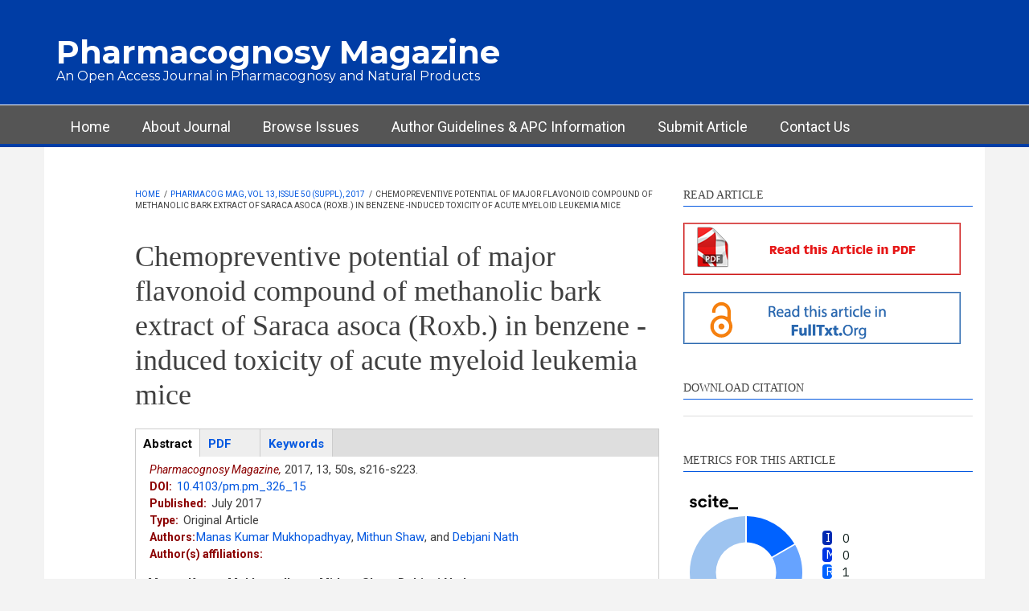

--- FILE ---
content_type: text/html; charset=utf-8
request_url: https://phcog.com/article/view/13/suppl-2/s216-s223
body_size: 11360
content:
<!DOCTYPE html>
<html lang="en" dir="ltr"
  xmlns:content="http://purl.org/rss/1.0/modules/content/"
  xmlns:dc="http://purl.org/dc/terms/"
  xmlns:foaf="http://xmlns.com/foaf/0.1/"
  xmlns:og="http://ogp.me/ns#"
  xmlns:rdfs="http://www.w3.org/2000/01/rdf-schema#"
  xmlns:sioc="http://rdfs.org/sioc/ns#"
  xmlns:sioct="http://rdfs.org/sioc/types#"
  xmlns:skos="http://www.w3.org/2004/02/skos/core#"
  xmlns:xsd="http://www.w3.org/2001/XMLSchema#">

<head profile="http://www.w3.org/1999/xhtml/vocab">
  <meta http-equiv="Content-Type" content="text/html; charset=utf-8" />
<link rel="prev" href="/article/view/13/suppl-2/s209-s215" />
<link rel="up" href="/article/content/pharmacog-mag-vol-13-issue-50-suppl-2017" />
<link rel="next" href="/article/view/13/suppl-2/s224-s229" />
<meta name="MobileOptimized" content="width" />
<meta name="HandheldFriendly" content="true" />
<meta name="viewport" content="width=device-width, initial-scale=1" />
<link rel="schema.DC" href="http://purl.org/dc/elements/1.1/" />
<meta name="DC.Title" content="Chemopreventive potential of major flavonoid compound of methanolic bark extract of Saraca asoca (Roxb.) in benzene -induced toxicity of acute myeloid leukemia mice" />
<meta name="DC.Creator.PersonalName" contain="Manas Kumar Mukhopadhyay, Mithun Shaw, Debjani Nath" />
<meta name="DC.Source" contain="Pharmacognosy Magazine" />
<meta name="DC.Source.Published" contain="2017" />
<meta name="DC.Source.Volume" contain="13" />
<meta name="DC.Source.Issue" contain="50s" />
<meta name="dc.identifier" content="10.4103/pm.pm_326_15" />
<meta name="DC.Source.URI" contain="https://www.ncbi.nlm.nih.gov/pubmed/28808383" />
<meta name="DC.Identifier.pageNumber" contain="s216-s223" />
<meta name="DC.Description" xml:lang="en" contain="&amp;lt;p class=&amp;quot;rtejustify&amp;quot;&amp;gt;&amp;lt;strong&amp;gt;Background:&amp;lt;/strong&amp;gt;&amp;amp;nbsp;&amp;lt;em&amp;gt;Saraca asoca&amp;lt;/em&amp;gt;&amp;amp;nbsp;(SA) (Roxb.) is one of the folk medicinal plants found in India, Bangladesh, and Sri Lanka. Its major biological activity appears due to the presence of flavonoid group of compounds in its bark extract.&amp;amp;nbsp;&amp;lt;strong&amp;gt;Objective:&amp;lt;/strong&amp;gt;&amp;amp;nbsp;In this study, our research aims to analyze the chemopreventive effect of flavonoids, especially a natural phenol catechin present in the bark methanolic extract of SA on acute myeloid leukemia (AML) mice.&amp;amp;nbsp;&amp;lt;strong&amp;gt;Materials and Methods:&amp;lt;/strong&amp;gt;&amp;amp;nbsp;The total bark extract was partitioned and analyzed on thin-layer chromatography (TLC) plate. The yellow-brown material of spot 4 was analyzed and identified as catechin. The yellowish brown material (YBM) was tested for their chemopreventive potential. An&amp;amp;nbsp;&amp;lt;em&amp;gt;in vivo&amp;lt;/em&amp;gt;&amp;amp;nbsp;AML mice model was used to test the efficacy. Hematological parameters (Hb %, red blood cell, and white blood cell count), expression of cell cycle regulatory proteins, and DNA fragmentation analysis were performed.&amp;amp;nbsp;&amp;lt;strong&amp;gt;Results:&amp;lt;/strong&amp;gt;&amp;amp;nbsp;After treatment of benzene-exposed mice with the major flavonoid compound, namely catechin, the above parameters increase significantly (&amp;lt;em&amp;gt;P&amp;lt;/em&amp;gt;&amp;amp;nbsp;&amp;amp;lt; 0.05). There was an upregulation of p53 and p21, caspase 11 myeloperoxidase, bcl2, and CYP2EI in catechin-treated group. DNA was less fragmented in flavonoid-treated group compared to that of control (&amp;lt;em&amp;gt;P&amp;lt;/em&amp;gt;&amp;amp;nbsp;≤ 0.05). The present study indicates that the secondary metabolites of SA methanolic bark extract, comprising flavonoid catechin as major constituents, have modulatory effect in cell cycle deregulation and hematological abnormalities induced by benzene in mice.&amp;amp;nbsp;&amp;lt;strong&amp;gt;Conclusions:&amp;lt;/strong&amp;gt;&amp;amp;nbsp;Our data suggest that catechin from methanolic bark extract of SA effectively attenuates benzene-induced secondary AML in bone marrow, which is likely associated with the anticell cycle deregulation properties of this flavan-3-ol. This study was supported by the observation that catechin (YBM), like doxorubicin, can act as the neutralizer and protector of mortality in cancer cases.&amp;lt;/p&amp;gt;
" />
<meta name="DC.Type.articleType" contain="Journal Article" />
<meta name="DC.Date" contain="2022-07-18" />
<meta name="DC.Subject" contain="Catechin, cell cycle regulators, Chemoprevention, doxorubicin, Flavonoid, secondary acute myeloid leukemia" />
<meta name="DC.Format" scheme="IMT" content="text/html" />
<meta name="DC.Language" content="en" />
<meta name="DC.Rights" content="Copyright 2011 , Phcog.Net, Mueen Ahmed KK" />
<meta name="DC.Type" content="Text.Serial.Journal" />
<meta name="citation_title" content="Chemopreventive potential of major flavonoid compound of methanolic bark extract of Saraca asoca (Roxb.) in benzene -induced toxicity of acute myeloid leukemia mice" />
<meta name="citation_author" content="Manas Kumar Mukhopadhyay" />
<meta name="citation_publication_date" content="2017" />
<meta name="citation_journal_title" content="Pharmacognosy Magazine" />
<meta name="citation_volume" content="13" />
<meta name="citation_issue" content="50s" />
<meta name="citation_isbn" content="0973-1296" />
<meta name="citation_pdf_url" content="https://phcog.com/article/sites/default/files/PhcogMag-13-50s-216.pdf" />
<link rel="shortcut icon" href="https://phcog.com/article/sites/default/files/favicon.ico" type="image/vnd.microsoft.icon" />
<meta name="citation_author" content="Mithun Shaw" />
<meta name="citation_author" content="Debjani Nath" />
<meta name="generator" content="Drupal 7 (https://www.drupal.org)" />
<link rel="canonical" href="https://phcog.com/article/view/13/suppl-2/s216-s223" />
<link rel="shortlink" href="https://phcog.com/article/node/534" />
<meta name="dcterms.title" content="Chemopreventive potential of major flavonoid compound of methanolic bark extract of Saraca asoca (Roxb.) in benzene -induced toxicity of acute myeloid leukemia mice" />
<meta name="dcterms.creator" content="admin" />
<meta name="dcterms.date" content="2022-07-18T10:53+05:30" />
<meta name="dcterms.type" content="Text" />
<meta name="dcterms.format" content="text/html" />
<meta name="dcterms.identifier" content="https://phcog.com/article/view/13/suppl-2/s216-s223" />
<meta name="dcterms.modified" content="2022-09-01T15:43+05:30" />
  <title>Chemopreventive potential of major flavonoid compound of methanolic bark extract of Saraca asoca (Roxb.) in benzene -induced toxicity of acute myeloid leukemia mice | Pharmacognosy Magazine</title>
  <style type="text/css" media="all">
@import url("https://phcog.com/article/modules/system/system.base.css?sxzjo6");
@import url("https://phcog.com/article/modules/system/system.menus.css?sxzjo6");
@import url("https://phcog.com/article/modules/system/system.messages.css?sxzjo6");
@import url("https://phcog.com/article/modules/system/system.theme.css?sxzjo6");
</style>
<style type="text/css" media="all">
@import url("https://phcog.com/article/sites/all/modules/jquery_update/replace/ui/themes/base/minified/jquery.ui.core.min.css?sxzjo6");
@import url("https://phcog.com/article/sites/all/modules/jquery_update/replace/ui/themes/base/minified/jquery.ui.theme.min.css?sxzjo6");
@import url("https://phcog.com/article/sites/all/modules/jquery_update/replace/ui/themes/base/minified/jquery.ui.button.min.css?sxzjo6");
@import url("https://phcog.com/article/sites/all/modules/jquery_update/replace/ui/themes/base/minified/jquery.ui.resizable.min.css?sxzjo6");
@import url("https://phcog.com/article/sites/all/modules/jquery_update/replace/ui/themes/base/minified/jquery.ui.dialog.min.css?sxzjo6");
@import url("https://phcog.com/article/sites/all/modules/field_group/horizontal-tabs/horizontal-tabs.css?sxzjo6");
</style>
<style type="text/css" media="all">
@import url("https://phcog.com/article/modules/aggregator/aggregator.css?sxzjo6");
@import url("https://phcog.com/article/modules/book/book.css?sxzjo6");
@import url("https://phcog.com/article/modules/field/theme/field.css?sxzjo6");
@import url("https://phcog.com/article/sites/all/modules/google_cse/google_cse.css?sxzjo6");
@import url("https://phcog.com/article/modules/node/node.css?sxzjo6");
@import url("https://phcog.com/article/modules/search/search.css?sxzjo6");
@import url("https://phcog.com/article/modules/user/user.css?sxzjo6");
@import url("https://phcog.com/article/sites/all/modules/views/css/views.css?sxzjo6");
@import url("https://phcog.com/article/sites/all/modules/ckeditor/css/ckeditor.css?sxzjo6");
</style>
<style type="text/css" media="all">
@import url("https://phcog.com/article/sites/all/modules/colorbox/styles/default/colorbox_style.css?sxzjo6");
@import url("https://phcog.com/article/sites/all/modules/ctools/css/ctools.css?sxzjo6");
@import url("https://phcog.com/article/sites/all/modules/biblio/biblio.css?sxzjo6");
</style>
<link type="text/css" rel="stylesheet" href="https://maxcdn.bootstrapcdn.com/font-awesome/4.4.0/css/font-awesome.min.css" media="all" />
<style type="text/css" media="all">
@import url("https://phcog.com/article/sites/all/themes/newsplus/js/meanmenu/meanmenu.css?sxzjo6");
</style>
<style type="text/css" media="print">
@import url("https://phcog.com/article/sites/all/themes/newsplus/print.css?sxzjo6");
</style>
<style type="text/css" media="all">
@import url("https://phcog.com/article/sites/all/themes/newsplus/bootstrap/css/bootstrap.css?sxzjo6");
@import url("https://phcog.com/article/sites/all/themes/newsplus/js/flexslider/flexslider.css?sxzjo6");
@import url("https://phcog.com/article/sites/all/themes/newsplus/style.css?sxzjo6");
</style>
<style type="text/css" media="all">
@import url("https://phcog.com/article/sites/all/themes/newsplus/style-green.css?sxzjo6");
@import url("https://phcog.com/article/sites/all/themes/newsplus/fonts/https/roboto-font.css?sxzjo6");
@import url("https://phcog.com/article/sites/all/themes/newsplus/fonts/https/montserrat-font.css?sxzjo6");
@import url("https://phcog.com/article/sites/all/themes/newsplus/fonts/https/sourcecodepro-font.css?sxzjo6");
@import url("https://phcog.com/article/sites/all/themes/newsplus/fonts/https/ptsans-font.css?sxzjo6");
</style>

<!--[if (IE 9)&(!IEMobile)]>
<link type="text/css" rel="stylesheet" href="https://phcog.com/article/sites/all/themes/newsplus/ie9.css?sxzjo6" media="all" />
<![endif]-->
<style type="text/css" media="all">
@import url("https://phcog.com/article/sites/all/themes/newsplus/local.css?sxzjo6");
</style>

  <!-- HTML5 element support for IE6-8 -->
  <!--[if lt IE 9]>
    <script src="//html5shiv.googlecode.com/svn/trunk/html5.js"></script>
  <![endif]-->
  <script type="text/javascript" src="https://phcog.com/article/sites/all/modules/jquery_update/replace/jquery/1.10/jquery.min.js?v=1.10.2"></script>
<script type="text/javascript" src="https://phcog.com/article/misc/jquery-extend-3.4.0.js?v=1.10.2"></script>
<script type="text/javascript" src="https://phcog.com/article/misc/jquery-html-prefilter-3.5.0-backport.js?v=1.10.2"></script>
<script type="text/javascript" src="https://phcog.com/article/misc/jquery.once.js?v=1.2"></script>
<script type="text/javascript" src="https://phcog.com/article/misc/drupal.js?sxzjo6"></script>
<script type="text/javascript" src="https://phcog.com/article/sites/all/modules/jquery_update/replace/ui/ui/minified/jquery.ui.core.min.js?v=1.10.2"></script>
<script type="text/javascript" src="https://phcog.com/article/sites/all/modules/jquery_update/replace/ui/ui/minified/jquery.ui.widget.min.js?v=1.10.2"></script>
<script type="text/javascript" src="https://phcog.com/article/sites/all/modules/jquery_update/replace/ui/ui/minified/jquery.ui.button.min.js?v=1.10.2"></script>
<script type="text/javascript" src="https://phcog.com/article/sites/all/modules/jquery_update/replace/ui/ui/minified/jquery.ui.mouse.min.js?v=1.10.2"></script>
<script type="text/javascript" src="https://phcog.com/article/sites/all/modules/jquery_update/replace/ui/ui/minified/jquery.ui.draggable.min.js?v=1.10.2"></script>
<script type="text/javascript" src="https://phcog.com/article/sites/all/modules/jquery_update/replace/ui/ui/minified/jquery.ui.position.min.js?v=1.10.2"></script>
<script type="text/javascript" src="https://phcog.com/article/misc/ui/jquery.ui.position-1.13.0-backport.js?v=1.10.2"></script>
<script type="text/javascript" src="https://phcog.com/article/sites/all/modules/jquery_update/replace/ui/ui/minified/jquery.ui.resizable.min.js?v=1.10.2"></script>
<script type="text/javascript" src="https://phcog.com/article/sites/all/modules/jquery_update/replace/ui/ui/minified/jquery.ui.dialog.min.js?v=1.10.2"></script>
<script type="text/javascript" src="https://phcog.com/article/misc/ui/jquery.ui.dialog-1.13.0-backport.js?v=1.10.2"></script>
<script type="text/javascript" src="https://phcog.com/article/sites/all/modules/field_group/horizontal-tabs/horizontal-tabs.js?v=1.0"></script>
<script type="text/javascript" src="https://phcog.com/article/sites/all/modules/google_cse/google_cse.js?sxzjo6"></script>
<script type="text/javascript" src="https://phcog.com/article/sites/all/libraries/colorbox/jquery.colorbox-min.js?sxzjo6"></script>
<script type="text/javascript" src="https://phcog.com/article/sites/all/modules/colorbox/js/colorbox.js?sxzjo6"></script>
<script type="text/javascript" src="https://phcog.com/article/sites/all/modules/colorbox/styles/default/colorbox_style.js?sxzjo6"></script>
<script type="text/javascript">
<!--//--><![CDATA[//><!--
(function($){
            $(document).ready(function(){
                var cont = $('#epub-content');
                var epub = $('<div></div>')
                           .html(cont.html())
                           .dialog({
                             resizable: false,
                             draggable: true,
                             autoOpen: false,
                             width: 680,
                             height: 500,
                             title: 'Image attachements',
                           });
                $('a#epub-link').click(function(e){
                    e.preventDefault();
                    epub.dialog("open");                
                });            
            });
          })(jQuery);
//--><!]]>
</script>
<script type="text/javascript" src="https://phcog.com/article/sites/all/modules/field_group/field_group.js?sxzjo6"></script>
<script type="text/javascript" src="https://phcog.com/article/sites/all/themes/newsplus/bootstrap/js/bootstrap.min.js?sxzjo6"></script>
<script type="text/javascript">
<!--//--><![CDATA[//><!--
jQuery(document).ready(function($) { 
    $(window).scroll(function() {
      if($(this).scrollTop() != 0) {
        $("#toTop").fadeIn(); 
      } else {
        $("#toTop").fadeOut();
      }
    });
    
    $("#toTop").click(function() {
      $("body,html").animate({scrollTop:0},800);
    }); 
    
    });
//--><!]]>
</script>
<script type="text/javascript">
<!--//--><![CDATA[//><!--
jQuery(document).ready(function($) { 

      var preHeaderHeight = $("#pre-header").outerHeight(),
      headerTopHeight = $("#header-top").outerHeight(),
      headerHeight = $("#header").outerHeight();
      
      $(window).load(function() {
        if(($(window).width() > 767)) {
          $("body").addClass("fixed-header-enabled");
        } else {
          $("body").removeClass("fixed-header-enabled");
        }
      });

      $(window).resize(function() {
        if(($(window).width() > 767)) {
          $("body").addClass("fixed-header-enabled");
        } else {
          $("body").removeClass("fixed-header-enabled");
        }
      });

      $(window).scroll(function() {
      if(($(this).scrollTop() > preHeaderHeight+headerTopHeight+headerHeight) && ($(window).width() > 767)) {
        $("body").addClass("onscroll");

        if ($("#page-intro").length > 0) { 
          $("#page-intro").css("paddingTop", (headerHeight)+"px");
        } else {
          $("#page").css("paddingTop", (headerHeight)+"px");
        }

      } else {
        $("body").removeClass("onscroll");
        $("#page,#page-intro").css("paddingTop", (0)+"px");
      }
      });
    
    });
//--><!]]>
</script>
<script type="text/javascript" src="https://phcog.com/article/sites/all/themes/newsplus/js/meanmenu/jquery.meanmenu.fork.js?sxzjo6"></script>
<script type="text/javascript">
<!--//--><![CDATA[//><!--
jQuery(document).ready(function($) {

      $("#main-navigation .sf-menu, #main-navigation .content>ul.menu, #main-navigation ul.main-menu").wrap("<div class='meanmenu-wrapper'></div>");
      $("#main-navigation .meanmenu-wrapper").meanmenu({
        meanScreenWidth: "767",
        meanRemoveAttrs: true,
        meanMenuContainer: "#header-inside",
        meanMenuClose: ""
      }); 

      if ($("#pre-header .sf-menu").length>0 || $("#pre-header .content>ul.menu").length>0) {
        $("#pre-header .sf-menu, #pre-header .content>ul.menu").wrap("<div class='pre-header-meanmenu-wrapper'></div>");
        $("#pre-header .pre-header-meanmenu-wrapper").meanmenu({
          meanScreenWidth: "767",
          meanRemoveAttrs: true,
          meanMenuContainer: "#pre-header-inside",
          meanMenuClose: ""
        });
      }

      if ($("#header-top .sf-menu").length>0 || $("#header-top .content>ul.menu").length>0) {
        $("#header-top .sf-menu, #header-top .content>ul.menu").wrap("<div class='header-top-meanmenu-wrapper'></div>");
        $("#header-top .header-top-meanmenu-wrapper").meanmenu({
          meanScreenWidth: "767",
          meanRemoveAttrs: true,
          meanMenuContainer: "#header-top-inside",
          meanMenuClose: ""
        });
      }

    });
//--><!]]>
</script>
<script type="text/javascript">
<!--//--><![CDATA[//><!--
jQuery(document).ready(function($) { 
    if ($(".view-titles .flexslider").length>0) {
      $(window).load(function() {
            $(".view-titles .flexslider, .view-titles .view-content, .view-titles .more-link").fadeIn("slow");
        $(".view-titles .flexslider").flexslider({
        animation: "fade",             // Select your animation type, "fade" or "slide"
        slideshowSpeed: "5000",   // Set the speed of the slideshow cycling, in milliseconds
            prevText: "",           
            nextText: "",           
        pauseOnAction: false,
            useCSS: false,
            controlNav: false,
        directionNav: false
        });
        
      });
    }
  });
//--><!]]>
</script>
<script type="text/javascript">
<!--//--><![CDATA[//><!--
jQuery(document).ready(function($) {
  if ($("#incfont").length>0 || $("#decfont").length>0 ) {

    (function () {

        $.fn.fontResize = function(options){

        var self = this;
        var increaseCount = 0;

        options.increaseBtn.on("click", function (e) {
          e.preventDefault();
          self.each(function(index, element){
            curSize= parseInt($(element).css("font-size")) + 1;
            $(element).css("font-size", curSize);
          });
          return false;
        });

        options.decreaseBtn.on("click", function (e) {
          e.preventDefault();
          self.each(function(index, element){
            curSize= parseInt($(element).css("font-size")) - 1;
            $(element).css("font-size", curSize);
          });
          return false;
        });

      }

    })();

    $(window).load(function() {
      $(".node-content p, .node-content h1, .node-content h2, .node-content h3, .node-content h4, .node-content h5," +
        ".node-content h6, .node-content a, .node-content ul, .node-content ol, .node-content input, .comment .submitted," +
        ".node-content .node-info").fontResize({
        increaseBtn: $("#incfont"),
        decreaseBtn: $("#decfont")
      });
    });
  }
  });
//--><!]]>
</script>
<script type="text/javascript">
<!--//--><![CDATA[//><!--
jQuery(document).ready(function($) {

        $(window).load(function () {
          if ($(".post-progress").length>0){
              var s = $(window).scrollTop(),
              c = $(window).height(),
              d = $(".node-content").outerHeight(),
              e = $("#comments").outerHeight(true),
              f = $(".node-footer").outerHeight(true),
              g = $(".node-content").offset().top;

        if (jQuery(".view-mt-internal-banner").length>0) {
          var pageWidth = $("#page>.container").outerWidth();
          if (pageWidth == 1170) {
            g = g+610;
          } else {
            g = g+506;
          }
        }

              var scrollPercent = (s / (d+g-c-e-f)) * 100;
                scrollPercent = Math.round(scrollPercent);

              if (c >= (d+g-e-f)) { scrollPercent = 100; } else if (scrollPercent < 0) { scrollPercent = 0; } else if (scrollPercent > 100) { scrollPercent = 100; }

              $(".post-progressbar").css("width", scrollPercent + "%");
              $(".post-progress-value").html(scrollPercent + "%");
          }
        });

        $(window).scroll(function () {
            if ($(".post-progress").length>0){
              var s = $(window).scrollTop(),
              c = $(window).height(),
              d = $(".node-content").outerHeight(true),
              e = $("#comments").outerHeight(true),
              f = $(".node-footer").outerHeight(true),
              g = $(".node-content").offset().top;

                var scrollPercent = (s / (d+g-c-e-f)) * 100;
                scrollPercent = Math.round(scrollPercent);
                
                if (c >= (d+g-e-f)) { scrollPercent = 100; }  else if (scrollPercent < 0) { scrollPercent = 0; } else if (scrollPercent > 100) { scrollPercent = 100; }
                
                $(".post-progressbar").css("width", scrollPercent + "%");
                $(".post-progress-value").html(scrollPercent + "%");
            }
        }); 

  });
//--><!]]>
</script>
<script type="text/javascript">
<!--//--><![CDATA[//><!--
jQuery(document).ready(function($) {
    if ($(".view-feed").length > 0) {
        if(!(window.location.href.indexOf("page") > 0)) {
          $(".view-feed .views-row-1").addClass("latest-object");
        } else {
          $(".view-feed .view-header").addClass("hide");
        }
      }
  });
//--><!]]>
</script>
<script type="text/javascript" src="https://phcog.com/article/sites/all/themes/newsplus/js/flexslider/jquery.flexslider.js?sxzjo6"></script>
<script type="text/javascript" src="https://phcog.com/article/sites/all/themes/newsplus/js/jquery.browser.min.js?sxzjo6"></script>
<script type="text/javascript">
<!--//--><![CDATA[//><!--
jQuery.extend(Drupal.settings, {"basePath":"\/article\/","pathPrefix":"","setHasJsCookie":0,"ajaxPageState":{"theme":"newsplus","theme_token":"AwvHjMWLxUOdjaBR05W20q0u-DcEwNrQfjqYNc446fU","js":{"0":1,"sites\/all\/modules\/jquery_update\/replace\/jquery\/1.10\/jquery.min.js":1,"misc\/jquery-extend-3.4.0.js":1,"misc\/jquery-html-prefilter-3.5.0-backport.js":1,"misc\/jquery.once.js":1,"misc\/drupal.js":1,"sites\/all\/modules\/jquery_update\/replace\/ui\/ui\/minified\/jquery.ui.core.min.js":1,"sites\/all\/modules\/jquery_update\/replace\/ui\/ui\/minified\/jquery.ui.widget.min.js":1,"sites\/all\/modules\/jquery_update\/replace\/ui\/ui\/minified\/jquery.ui.button.min.js":1,"sites\/all\/modules\/jquery_update\/replace\/ui\/ui\/minified\/jquery.ui.mouse.min.js":1,"sites\/all\/modules\/jquery_update\/replace\/ui\/ui\/minified\/jquery.ui.draggable.min.js":1,"sites\/all\/modules\/jquery_update\/replace\/ui\/ui\/minified\/jquery.ui.position.min.js":1,"misc\/ui\/jquery.ui.position-1.13.0-backport.js":1,"sites\/all\/modules\/jquery_update\/replace\/ui\/ui\/minified\/jquery.ui.resizable.min.js":1,"sites\/all\/modules\/jquery_update\/replace\/ui\/ui\/minified\/jquery.ui.dialog.min.js":1,"misc\/ui\/jquery.ui.dialog-1.13.0-backport.js":1,"sites\/all\/modules\/field_group\/horizontal-tabs\/horizontal-tabs.js":1,"sites\/all\/modules\/google_cse\/google_cse.js":1,"sites\/all\/libraries\/colorbox\/jquery.colorbox-min.js":1,"sites\/all\/modules\/colorbox\/js\/colorbox.js":1,"sites\/all\/modules\/colorbox\/styles\/default\/colorbox_style.js":1,"1":1,"sites\/all\/modules\/field_group\/field_group.js":1,"sites\/all\/themes\/newsplus\/bootstrap\/js\/bootstrap.min.js":1,"2":1,"3":1,"sites\/all\/themes\/newsplus\/js\/meanmenu\/jquery.meanmenu.fork.js":1,"4":1,"5":1,"6":1,"7":1,"8":1,"sites\/all\/themes\/newsplus\/js\/flexslider\/jquery.flexslider.js":1,"sites\/all\/themes\/newsplus\/js\/jquery.browser.min.js":1},"css":{"modules\/system\/system.base.css":1,"modules\/system\/system.menus.css":1,"modules\/system\/system.messages.css":1,"modules\/system\/system.theme.css":1,"misc\/ui\/jquery.ui.core.css":1,"misc\/ui\/jquery.ui.theme.css":1,"misc\/ui\/jquery.ui.button.css":1,"misc\/ui\/jquery.ui.resizable.css":1,"misc\/ui\/jquery.ui.dialog.css":1,"sites\/all\/modules\/field_group\/horizontal-tabs\/horizontal-tabs.css":1,"modules\/aggregator\/aggregator.css":1,"modules\/book\/book.css":1,"modules\/field\/theme\/field.css":1,"sites\/all\/modules\/google_cse\/google_cse.css":1,"modules\/node\/node.css":1,"modules\/search\/search.css":1,"modules\/user\/user.css":1,"sites\/all\/modules\/views\/css\/views.css":1,"sites\/all\/modules\/ckeditor\/css\/ckeditor.css":1,"sites\/all\/modules\/colorbox\/styles\/default\/colorbox_style.css":1,"sites\/all\/modules\/ctools\/css\/ctools.css":1,"sites\/all\/modules\/biblio\/biblio.css":1,"https:\/\/maxcdn.bootstrapcdn.com\/font-awesome\/4.4.0\/css\/font-awesome.min.css":1,"sites\/all\/themes\/newsplus\/js\/meanmenu\/meanmenu.css":1,"sites\/all\/themes\/newsplus\/print.css":1,"sites\/all\/themes\/newsplus\/bootstrap\/css\/bootstrap.css":1,"sites\/all\/themes\/newsplus\/js\/flexslider\/flexslider.css":1,"sites\/all\/themes\/newsplus\/style.css":1,"sites\/all\/themes\/newsplus\/style-green.css":1,"sites\/all\/themes\/newsplus\/fonts\/https\/roboto-font.css":1,"sites\/all\/themes\/newsplus\/fonts\/https\/montserrat-font.css":1,"sites\/all\/themes\/newsplus\/fonts\/https\/sourcecodepro-font.css":1,"sites\/all\/themes\/newsplus\/fonts\/https\/ptsans-font.css":1,"sites\/all\/themes\/newsplus\/ie9.css":1,"sites\/all\/themes\/newsplus\/local.css":1}},"colorbox":{"opacity":"0.85","current":"{current} of {total}","previous":"\u00ab Prev","next":"Next \u00bb","close":"Close","maxWidth":"98%","maxHeight":"98%","fixed":true,"mobiledetect":true,"mobiledevicewidth":"480px","file_public_path":"\/article\/sites\/default\/files","specificPagesDefaultValue":"admin*\nimagebrowser*\nimg_assist*\nimce*\nnode\/add\/*\nnode\/*\/edit\nprint\/*\nprintpdf\/*\nsystem\/ajax\nsystem\/ajax\/*"},"googleCSE":{"cx":"017542898128349086869:ttvlcmvns6e","resultsWidth":600,"domain":"www.google.com","showWaterMark":1},"field_group":{"htabs":"full","htab":"full"}});
//--><!]]>
</script>
</head>
<body class="html not-front not-logged-in one-sidebar sidebar-second page-node page-node- page-node-534 node-type-biblio sff-32 slff-32 hff-13 pff-5 narrow-sidebar" >
  <div id="skip-link">
    <a href="#main-content" class="element-invisible element-focusable">Skip to main content</a>
  </div>
    <div id="toTop"><i class="fa fa-play-circle fa-rotate-270"></i></div>


<!-- #header-top -->
<header id="header-top" role="banner" class="clearfix">
    <div class="container">

        <!-- #header-top-inside -->
        <div id="header-top-inside" class="clearfix">
            <div class="row">
            
                <div class="col-md-12">
                    <!-- #header-top-left -->
                    <div id="header-top-left" class="clearfix">
                        <div class="header-top-area">

                            <div id="logo-and-site-name-wrapper" class="clearfix">
                                                                
                                                                <div id="site-name">
                                <a href="/article/" title="Home">Pharmacognosy Magazine</a>
                                </div>
                                                                
                                                                <div id="site-slogan">
                                An Open Access Journal in Pharmacognosy and Natural Products                                </div>
                                                            </div>
                            
                            
                        </div>
                    </div>
                    <!-- EOF:#header-top-left -->
                </div>
            
            
                            
            </div>
        </div>
        <!-- EOF: #header-top-inside -->

    </div>
</header>
<!-- EOF: #header-top -->

<!-- #header -->
<header id="header">
    
        <div id="navigation-site-name">
    <a href="/article/" title="Home">Pharmacognosy Magazine</a>
    </div>
    
    <div class="container">
        
        <!-- #header-inside -->
        <div id="header-inside" class="clearfix">
            <div class="row">
                <div class="header-area">

                    <div class="col-md-12">
                        <!-- #header-inside-left -->
                        <div id="header-inside-left" class="clearfix">
                            <!-- #main-navigation -->
                            <div id="main-navigation" class="clearfix">
                                <nav role="navigation"> 
                                                                        <div id="main-menu">
                                    <h2 class="element-invisible">Main menu</h2><ul class="main-menu menu"><li class="menu-222 first"><a href="https://www.phcog.com" title="">Home</a></li>
<li class="menu-2934"><a href="https://journals.sagepub.com/description/PHM" title="">About Journal</a></li>
<li class="menu-724"><a href="/article/content/browse-issues">Browse Issues</a></li>
<li class="menu-726"><a href="https://journals.sagepub.com/author-instructions/PHM" title="">Author Guidelines &amp; APC Information</a></li>
<li class="menu-2930"><a href="https://peerreview.sagepub.com/PHM" title="">Submit Article</a></li>
<li class="menu-2921 last"><a href="/article/content/contact-us">Contact Us</a></li>
</ul>                                    </div>
                                                                    </nav>
                            </div>
                            <!-- EOF: #main-navigation -->
                        </div>
                        <!-- EOF:#header-inside-left -->
                    </div>

                                        
                </div>
            </div>
        </div>
        <!-- EOF: #header-inside -->

    </div>
</header>
<!-- EOF: #header -->


<!-- #page -->
<div id="page" class="clearfix">

    <div class="container">
        
        <!-- #page-inside -->
        <div id="page-inside">

            <!-- #messages-console -->
                        <!-- EOF: #messages-console -->

            
            <!-- #main-content -->
            <script type="text/javascript" src="//cdn.plu.mx/widget-popup.js"></script>
            <div id="main-content">

                <div class="row">

                    
                    <section class="col-md-7 col-md-offset-1">

                         
                        <!-- #breadcrumb -->
                        <div id="breadcrumb" class="clearfix">
                            <!-- #breadcrumb-inside -->
                            <div id="breadcrumb-inside" class="clearfix">
                            <div><a href="/article/">Home</a> <span class="breadcrumb-separator">/</span><a href="/article/content/pharmacog-mag-vol-13-issue-50-suppl-2017">Pharmacog Mag, Vol 13, Issue 50 (Suppl), 2017</a> <span class="breadcrumb-separator">/</span>Chemopreventive potential of major flavonoid compound of methanolic bark extract of Saraca asoca (Roxb.) in benzene -induced toxicity of acute myeloid leukemia mice</div>                            </div>
                            <!-- EOF: #breadcrumb-inside -->
                        </div>
                        <!-- EOF: #breadcrumb -->
                        
                        
                        
                        
                        <!-- #main -->
                        <div id="main" class="clearfix">

                                                        <h1 class="title" id="page-title">Chemopreventive potential of major flavonoid compound of methanolic bark extract of Saraca asoca (Roxb.) in benzene -induced toxicity of acute myeloid leukemia mice</h1>                            
                            <!-- #tabs -->
                                                            <div class="tabs">
                                                                </div>
                                                        <!-- EOF: #tabs -->

                            
                            <!-- #action links -->
                                                        <!-- EOF: #action links -->

                             
                              <div class="region region-content">
    <div id="block-system-main" class="block block-system clearfix">

    
  <div class="content">
    <article id="node-534" class="node node-biblio node-promoted clearfix" about="/article/view/13/suppl-2/s216-s223" typeof="sioc:Item foaf:Document">

    <header>
            <span property="dc:title" content="Chemopreventive potential of major flavonoid compound of methanolic bark extract of Saraca asoca (Roxb.) in benzene -induced toxicity of acute myeloid leukemia mice" class="rdf-meta element-hidden"></span>    
        
    
  </header>
  
  <div class="content clearfix">
    <div class="field-group-htabs-wrapper group-articles field-group-htabs"><h2 class="element-invisible">Articles</h2><div class="horizontal-tabs-panes"><fieldset class="collapsible collapsed group-abstract field-group-htab form-wrapper"><legend><span class="fieldset-legend">Abstract</span></legend><div class="fieldset-wrapper"><div class="journal-details"><div class="journal-detail"><span class="journal">Pharmacognosy Magazine,</span><span class="publication-year">2017,</span><span class="volume">13,</span><span class="volume-issue">50s,</span><span class="issue-pages">s216-s223.</span></div></div><div class="locator"><span class="loc-label label">DOI:</span><span class="loc-value"><a href="http://dx.doi.org/10.4103/pm.pm_326_15">10.4103/pm.pm_326_15</a></span></div><div class="published"><span class="pub-label label">Published:</span><span class="pub-value">July 2017</span></div><div class="article-type"><span class="art-label label">Type:</span><span class="art-value">Original Article</span></div><div class="contributors-details"><span class="art-label label">Authors:</span><ul class="authors-link inline list-inline"><li><a href="https://phcog.com/article/articles?f%5Bauthor%5D=10225">Manas Kumar Mukhopadhyay</a>,</li>
<li><a href="https://phcog.com/article/articles?f%5Bauthor%5D=10226">Mithun Shaw</a>,</li>
<li>and <a href="https://phcog.com/article/articles?f%5Bauthor%5D=10227">Debjani Nath</a></li>
</ul><div class="authors-address"><span class="art-label label">Author(s) affiliations:</span><p><p class="rtejustify"><strong>Manas Kumar Mukhopadhyay,&nbsp;Mithun Shaw,&nbsp;Debjani Nath</strong><br />
Department of Zoology, Cytogenetics and Molecular Biology Laboratory, University of Kalyani, Nadia, West Bengal, India</p>
</p></div></div><div class="abstract"><span class="abs-label label">Abstract:</span><span class="abs-value"><p class="rtejustify"><strong>Background:</strong> <em>Saraca asoca</em> (SA) (Roxb.) is one of the folk medicinal plants found in India, Bangladesh, and Sri Lanka. Its major biological activity appears due to the presence of flavonoid group of compounds in its bark extract. <strong>Objective:</strong> In this study, our research aims to analyze the chemopreventive effect of flavonoids, especially a natural phenol catechin present in the bark methanolic extract of SA on acute myeloid leukemia (AML) mice. <strong>Materials and Methods:</strong> The total bark extract was partitioned and analyzed on thin-layer chromatography (TLC) plate. The yellow-brown material of spot 4 was analyzed and identified as catechin. The yellowish brown material (YBM) was tested for their chemopreventive potential. An <em>in vivo</em> AML mice model was used to test the efficacy. Hematological parameters (Hb %, red blood cell, and white blood cell count), expression of cell cycle regulatory proteins, and DNA fragmentation analysis were performed. <strong>Results:</strong> After treatment of benzene-exposed mice with the major flavonoid compound, namely catechin, the above parameters increase significantly (<em>P</em> &lt; 0.05). There was an upregulation of p53 and p21, caspase 11 myeloperoxidase, bcl2, and CYP2EI in catechin-treated group. DNA was less fragmented in flavonoid-treated group compared to that of control (<em>P</em> ≤ 0.05). The present study indicates that the secondary metabolites of SA methanolic bark extract, comprising flavonoid catechin as major constituents, have modulatory effect in cell cycle deregulation and hematological abnormalities induced by benzene in mice. <strong>Conclusions:</strong> Our data suggest that catechin from methanolic bark extract of SA effectively attenuates benzene-induced secondary AML in bone marrow, which is likely associated with the anticell cycle deregulation properties of this flavan-3-ol. This study was supported by the observation that catechin (YBM), like doxorubicin, can act as the neutralizer and protector of mortality in cancer cases.</p>
</span></div><div class="journal-keywords"><span class="jur-label label">Keywords:</span><span class="jur-value"><a href="/article/articles?f%5Bkeyword%5D=1468" rel="nofollow">Catechin</a>, <a href="/article/articles?f%5Bkeyword%5D=1877" rel="nofollow">cell cycle regulators</a>, <a href="/article/articles?f%5Bkeyword%5D=1187" rel="nofollow">Chemoprevention</a>, <a href="/article/articles?f%5Bkeyword%5D=412" rel="nofollow">doxorubicin</a>, <a href="/article/articles?f%5Bkeyword%5D=1341" rel="nofollow">Flavonoid</a>, <a href="/article/articles?f%5Bkeyword%5D=1878" rel="nofollow">secondary acute myeloid leukemia</a></span></div><div class="journal-links"><div class="item-list"><h3>View:</h3><ul class="inline list-inline"><li class="first"><a href="https://phcog.com/article/sites/default/files/PhcogMag-13-50s-216.pdf" onclick="window.open(this.href, &quot;PDF&quot;, &quot;width=400 height=500 toolbar=no left=400 top=100&quot;); return false;">PDF</a> (1.46 MB)</li>
<li class="last"><a href="https://www.ncbi.nlm.nih.gov/pubmed/28808383" target="_blank">Full Text</a></li>
</ul></div></div></div></fieldset>
<fieldset class="collapsible collapsed group-pdf field-group-htab form-wrapper"><legend><span class="fieldset-legend">PDF</span></legend><div class="fieldset-wrapper"><div class="field field-name-field-downloads field-type-file field-label-hidden"><div class="field-items"><div class="field-item even"><iframe id="pdf_reader" src="//docs.google.com/viewer?embedded=true&url=https%3A%2F%2Fphcog.com%2Farticle%2Fsites%2Fdefault%2Ffiles%2FPhcogMag-13-50s-216.pdf" width="600" height="780" scrolling="no" style="border: none;"></iframe></div></div></div></div></fieldset>
<fieldset class="collapsible collapsed group-keywords field-group-htab form-wrapper"><legend><span class="fieldset-legend">Keywords</span></legend><div class="fieldset-wrapper"><div class="field field-name-field-tags-ref field-type-taxonomy-term-reference field-label-hidden"><div class="field-items"><div class="field-item even"><a href="/article/tags/catechin" typeof="skos:Concept" property="rdfs:label skos:prefLabel" datatype="">Catechin</a></div><div class="field-item odd"><a href="/article/tags/cell-cycle-regulators" typeof="skos:Concept" property="rdfs:label skos:prefLabel" datatype="">cell cycle regulators</a></div><div class="field-item even"><a href="/article/tags/chemoprevention-0" typeof="skos:Concept" property="rdfs:label skos:prefLabel" datatype="">Chemoprevention</a></div><div class="field-item odd"><a href="/article/tags/chemoprevention-1" typeof="skos:Concept" property="rdfs:label skos:prefLabel" datatype="">chemoprevention</a></div><div class="field-item even"><a href="/article/tags/doxorubicin-1" typeof="skos:Concept" property="rdfs:label skos:prefLabel" datatype="">doxorubicin</a></div><div class="field-item odd"><a href="/article/tags/flavonoid-1" typeof="skos:Concept" property="rdfs:label skos:prefLabel" datatype="">flavonoid</a></div><div class="field-item even"><a href="/article/tags/flavonoid" typeof="skos:Concept" property="rdfs:label skos:prefLabel" datatype="">Flavonoid</a></div><div class="field-item odd"><a href="/article/tags/secondary-acute-myeloid-leukemia" typeof="skos:Concept" property="rdfs:label skos:prefLabel" datatype="">secondary acute myeloid leukemia</a></div></div></div></div></fieldset>
</div></div>  <div id="book-navigation-1952" class="book-navigation">
    
        <div class="page-links clearfix">
              <a href="/article/view/13/suppl-2/s209-s215" class="page-previous" title="Go to previous page">‹ Allium sativum constituents exhibit anti-tubercular activity In vitro and in RAW 264.7 mouse macrophage cells infected with Mycobacterium tuberculosis H37Rv</a>
                    <a href="/article/content/pharmacog-mag-vol-13-issue-50-suppl-2017" class="page-up" title="Go to parent page">up</a>
                    <a href="/article/view/13/suppl-2/s224-s229" class="page-next" title="Go to next page">Molecular authentication of the traditional medicinal plant “Lakshman Booti” (Smithia conferta Sm.) and its adulterants through DNA barcoding ›</a>
          </div>
    
  </div>
  </div>
  
    <footer>
  <ul class="links inline"><li class="0 first"><a href="http://scholar.google.com/scholar?btnG=Search%2BScholar&amp;as_q=%22Chemopreventive%2Bpotential%2Bof%2Bmajor%2Bflavonoid%2Bcompound%2Bof%2Bmethanolic%2Bbark%2Bextract%2Bof%2BSaraca%2Basoca%2BRoxb.%2Bin%2Bbenzene%2B-induced%2Btoxicity%2Bof%2Bacute%2Bmyeloid%2Bleukemia%2Bmice%22&amp;as_sauthors=Mukhopadhyay&amp;as_occt=any&amp;as_epq=&amp;as_oq=&amp;as_eq=&amp;as_publication=&amp;as_ylo=&amp;as_yhi=&amp;as_sdtAAP=1&amp;as_sdtp=1" title="Click to search Google Scholar for this entry" rel="nofollow">Google Scholar</a></li>
<li class="biblio_crossref last"><a href="http://dx.doi.org/10.4103/pm.pm_326_15" title="Click to view the CrossRef listing for this node">DOI</a></li>
</ul>  </footer>
  
  
</article>
  </div>
</div>
<div id="block-views-vancouver-block" class="block block-views clearfix">

    <h2 class="title">Cite This Article</h2>
  
  <div class="content">
    <div class="view view-vancouver view-id-vancouver view-display-id-block view-dom-id-fe4925d3597efba3c6ea939edcbe5f56">
        
  
  
      <div class="view-content">
        <div class="views-row views-row-1 views-row-odd views-row-first views-row-last">
      
  <strong>    <span>Vancouver Style</span>    <p><span class="biblio-authors" ><a href="/article/articles?f%5Bauthor%5D=10225" rel="nofollow">Mukhopadhyay MKumar</a>, <a href="/article/articles?f%5Bauthor%5D=10226" rel="nofollow">Shaw M</a>, <a href="/article/articles?f%5Bauthor%5D=10227" rel="nofollow">Nath D</a></span>. <a href="/article/view/13/suppl-2/s216-s223" class="active"><span class="biblio-title" >Chemopreventive potential of major flavonoid compound of methanolic bark extract of Saraca asoca (Roxb.) in benzene -induced toxicity of acute myeloid leukemia mice</span></a>. Pharmacognosy Magazine [Internet]. 2017;13(50s):s216-s223. <a href="https://www.ncbi.nlm.nih.gov/pubmed/28808383">https://www.ncbi.nlm.nih.gov/pubmed/28808383</a><span class="Z3988" title="ctx_ver=Z39.88-2004&amp;rft_val_fmt=info%3Aofi%2Ffmt%3Akev%3Amtx%3Ajournal&amp;rft.atitle=Chemopreventive+potential+of+major+flavonoid+compound+of+methanolic+bark+extract+of+Saraca+asoca+%28Roxb.%29+in+benzene+-induced+toxicity+of+acute+myeloid+leukemia+mice&amp;rft.title=Pharmacognosy+Magazine&amp;rft.isbn=0973-1296&amp;rft.date=2017&amp;rft.volume=13&amp;rft.issue=50s&amp;rft.spage=s216-s223&amp;rft.aulast=Mukhopadhyay&amp;rft.aufirst=Manas&amp;rft.au=Shaw%2C+Mithun&amp;rft.au=Nath%2C+Debjani&amp;rft.au=Nath%2C+Debjani&amp;rft_id=info%3Adoi%2F10.4103%2Fpm.pm_326_15"></span></p>  </strong>  </div>
    </div>
  
  
  
  
  
  
</div>  </div>
</div>
  </div>
                                                        
                        </div>
                        <!-- EOF:#main -->

                    </section>

                                        <aside class="col-md-4">
                        <!--#sidebar-->
                        <section id="sidebar-second" class="sidebar clearfix">
                          <div class="region region-sidebar-second">
    <div id="block-views-pdf-block" class="block block-views clearfix">

    <h2 class="title">Read Article</h2>
  
  <div class="content">
    <div class="view view-PDF view-id-PDF view-display-id-block button view-dom-id-f0f2c91777142cca24241f579bb32cce">
        
  
  
      <div class="view-content">
        <div class="views-row views-row-1 views-row-odd views-row-first views-row-last">
      
  <div class="views-field views-field-nothing">        <span class="field-content"><a href="https://phcog.com/article/sites/default/files/PhcogMag-13-50s-216.pdf" target="_blank"><img src="/article/assets/files/icon_pdf.png" alt="PDF VIew" style="width="300" height="60";"></a></br>
<a href="https://www.ncbi.nlm.nih.gov/pubmed/28808383" target="_blank"><img src="/article/assets/files/lens.png" alt="Lens View" ></a> 
</span>  </div>  </div>
    </div>
  
  
  
  
  
  
</div>  </div>
</div>
<div id="block-views-citations-block" class="block block-views clearfix">

    <h2 class="title">Download Citation</h2>
  
  <div class="content">
    <div class="view view-Citations view-id-Citations view-display-id-block button view-dom-id-285dcc9581a0b4086cc39421353b21fa">
        
  
  
      <div class="view-content">
      <div class="item-list">    <ul>          <li class="views-row views-row-1 views-row-odd views-row-first views-row-last">  
  <div class="views-field views-field-nothing">        <span class="field-content"><span class="more"></span>
<span class="more"></span>
<span class="more"></span>
<span class="more"></span>
<span class="more"></span>
<span class="more"></span></span>  </div></li>
      </ul></div>    </div>
  
  
  
  
  
  
</div>  </div>
</div>
<div id="block-views-dimensions-block" class="block block-views clearfix">

    <h2 class="title">METRICS FOR THIS ARTICLE</h2>
  
  <div class="content">
    <div class="view view-Dimensions view-id-Dimensions view-display-id-block button view-dom-id-61fce799be27a6392205beddb01b6b2b">
        
  
  
      <div class="view-content">
      <div class="item-list">    <ul>          <li class="views-row views-row-1 views-row-odd views-row-first views-row-last">  
  <div class="views-field views-field-biblio-doi">        <span class="field-content"><span class="__dimensions_badge_embed__" data-doi="10.4103/pm.pm_326_15"data-legend="always" data-style="small_circle"></span><script async src="https://badge.dimensions.ai/badge.js" charset="utf-8"></script>
</hr>
<div class="scite-badge"
     data-doi="10.4103/pm.pm_326_15"
     data-show-zero="false"
     data-small="false"
     data-show-labels="false"
     data-tally-show="false"
     data-section-tally-show="true"
     data-chart-type="donut"
     data-section-tally-layout="vertical">
</div>
<script async type="application/javascript" src="https://cdn.scite.ai/badge/scite-badge-latest.min.js">
</script>
<p><a title="Metrics" href="https://plu.mx/plum/a/?doi=10.4103/pm.pm_326_15" target="_blank" rel="noopener">Click here for PlumX Metrics</a></p>
</hr></span>  </div></li>
      </ul></div>    </div>
  
  
  
  
  
  
</div>  </div>
</div>
<div id="block-views-similar-block" class="block block-views clearfix">

    <h2 class="title">OTHER ARTICLES LIKE THIS</h2>
  
  <div class="content">
    <div class="view view-similar view-id-similar view-display-id-block view-dom-id-35b35726a80641c5ef5242e554a2bbca">
        
  
  
      <div class="view-content">
        <div class="views-row views-row-1 views-row-odd views-row-first">
      
  <div class="views-field views-field-title">        <span class="field-content"><a href="/article/view/2022/18/80/994-999">Anticancer potential of vernodalin on diethylnitrosamine induces liver cancer by inhibition of cell proliferation</a></span>  </div>  </div>
  <div class="views-row views-row-2 views-row-even">
      
  <div class="views-field views-field-title">        <span class="field-content"><a href="/article/view/2022/18/79/565-570">Apoptosis-mediated inhibition of human gastric cancer cell proliferation by cirsilineol</a></span>  </div>  </div>
  <div class="views-row views-row-3 views-row-odd">
      
  <div class="views-field views-field-title">        <span class="field-content"><a href="/article/view/2018/14/57s/s363-s368">Cardioprotective effect of oregano oil against doxorubicin-induced myocardial infarction in rats</a></span>  </div>  </div>
  <div class="views-row views-row-4 views-row-even">
      
  <div class="views-field views-field-title">        <span class="field-content"><a href="/article/view/2018/14/56/283-289">Alleviation of doxorubicin-induced hepatic toxicity with fermented Cordyceps sinensis via regulating hepatic energy metabolism in rats</a></span>  </div>  </div>
  <div class="views-row views-row-5 views-row-odd">
      
  <div class="views-field views-field-title">        <span class="field-content"><a href="/article/view/2018/14/55s/s57-s64">5,7-Dihydroxy-4-Methoxyflavone a bioactive flavonoid delays amyloid beta-induced paralysis and attenuates oxidative stress in transgenic Caenorhabditis elegans</a></span>  </div>  </div>
  <div class="views-row views-row-6 views-row-even views-row-last">
      
  <div class="views-field views-field-title">        <span class="field-content"><a href="/article/view/2020/16/05/467-473">Rasam (South Indian Spice Soup) - Attenuates the Mammary Tumor Induction Magnitude of 7,12-Dimethylbenz[a] anthracene in Sprague–Dawley Rats</a></span>  </div>  </div>
    </div>
  
  
  
  
  
  
</div>  </div>
</div>
<div id="block-views-related-block" class="block block-views clearfix">

    <h2 class="title">Related Articles</h2>
  
  <div class="content">
    <div class="view view-Related view-id-Related view-display-id-block view-dom-id-ecf01c31b1e2b007bd5352bed0dc89f6">
        
  
  
      <div class="view-content">
        <div class="views-row views-row-1 views-row-odd views-row-first views-row-last">
      
  <div class="views-field views-field-nothing">        <span class="field-content"><a href="https://scholar.google.com/scholar?q=Chemopreventive%20potential%20of%20major%20flavonoid%20compound%20of%20methanolic%20bark%20extract%20of%20Saraca%20asoca%20%28Roxb.%29%20in%20benzene%20-induced%20toxicity%20of%20acute%20myeloid%20leukemia%20mice">Search in Google Scholar</a></span>  </div>  
  <div class="views-field views-field-nothing-1">        <span class="field-content"><a href="https://scholar.google.com/scholar?hl=en&amp;q=Catechin%2Bcell%20cycle%20regulators%2BChemoprevention%2Bchemoprevention%2Bdoxorubicin%2Bflavonoid%2BFlavonoid%2Bsecondary%20acute%20myeloid%20leukemia">Related Articles in Google Scholar</a></span>  </div>  
  <div class="views-field views-field-nothing-2">        <span class="field-content"><a href="https://www.ncbi.nlm.nih.gov/pubmed/?term=Catechin%2Bcell%20cycle%20regulators%2BChemoprevention%2Bchemoprevention%2Bdoxorubicin%2Bflavonoid%2BFlavonoid%2Bsecondary%20acute%20myeloid%20leukemia">Related Articles in Pubmed</a></span>  </div>  </div>
    </div>
  
  
  
  
  
  
</div>  </div>
</div>
  </div>
                        </section>
                        <!--EOF:#sidebar-->
                    </aside>
                                        
                </div>

            </div>
            <!-- EOF:#main-content -->

        </div>
        <!-- EOF: #page-inside -->

    </div>

</div>
<!-- EOF: #page -->


  <script type="text/javascript">
<!--//--><![CDATA[//><!--
jQuery(document).ready(function($) { 
    if (jQuery("#affix").length>0) {
      $(window).load(function() {

        var affixBottom;
        var affixTop = $("#affix").offset().top;
        var isInitialised = false;

        //The #header height
        var staticHeaderHeight = $("#header").outerHeight(true);

        //The #header height onscroll while fixed (it is usually smaller than staticHeaderHeight)
        //We can not calculate it because we need to scroll first
        var fixedheaderHeight = 54+15;

        //The admin overlay menu height
        var adminHeight = 64+15;

        //We select the highest of the 2 adminHeight OR fixedheaderHeight to use
        if (fixedheaderHeight > adminHeight) {
          fixedAffixTop = fixedheaderHeight;
        } else {
          fixedAffixTop = adminHeight;
        }

        function initializeAffix(topAffix) {
          affixBottom = $("#footer").outerHeight(true)
          + $("#subfooter").outerHeight(true)
          + $("#main-content").outerHeight(true)
          - $("#block-system-main").outerHeight(true);
          if ($(".fixed-header-enabled").length>0) {
            if ($(".logged-in").length>0) {
              affixBottom = affixBottom+staticHeaderHeight-fixedAffixTop-adminHeight+15;
              initAffixTop = topAffix-fixedAffixTop; //The fixedAffixTop is added as padding on the page so we need to remove it from affixTop
            } else {
              affixBottom = affixBottom+staticHeaderHeight-fixedheaderHeight;
              initAffixTop = topAffix-fixedheaderHeight;  //The fixedheaderHeight is added as padding on the page so we need to remove it from affixTop
            }
          } else {
            if ($(".logged-in").length>0) {
              affixBottom = affixBottom;
              initAffixTop = topAffix-adminHeight; // The adminHeight is added as padding on the page so we need to remove it from affixTop
            } else {
              affixBottom = affixBottom+adminHeight;
              initAffixTop = topAffix-15; //We reduce by 15 to make a little space between the window top and the #affix element
            }
          }

          $("#affix").affix({
            offset: {
              top: initAffixTop,
              bottom: affixBottom
            }
          });
          
          isInitialised = true;
        }

        //The internal banner element is rendered after it is ready so initially it does not have height that can calculated
        //Therefore we manually add the height when we know it or we wait a few seconds to when its height is not known
        if (jQuery(".view-mt-internal-banner").length>0) {
          var pageWidth = $("#page>.container").outerWidth();
          if (pageWidth == 1170) {
            affixTop = affixTop + 610;
            initializeAffix(affixTop);
          } else if (pageWidth == 970) {
            affixTop = affixTop + 506;
            initializeAffix(affixTop);
          } else if (pageWidth == 750) {
            affixTop = affixTop + 491;
            initializeAffix(affixTop);
          } else {
            setTimeout(function() {
              affixTop = $("#affix").offset().top;
              initializeAffix(affixTop);
            }, 2000);
          }
        } else {
          affixTop = $("#affix").offset().top;
          initializeAffix(affixTop);
        }

        function recalcAffixBottom() {
          affixBottom = $("#footer").outerHeight(true)
          + $("#subfooter").outerHeight(true)
          + $("#main-content").outerHeight(true)
          - $("#block-system-main").outerHeight(true);
          $("#affix").data("bs.affix").options.offset.bottom = affixBottom;
        }

        $("#affix").on("affixed.bs.affix", function () {
          if (isInitialised) {
            recalcAffixBottom();
          }
          //We set through JS the inline style top position
          if ($(".fixed-header-enabled").length>0) {
            if ($(".logged-in").length>0) {
              $("#affix").css("top", (fixedAffixTop)+"px");
            } else {
              $("#affix").css("top", (fixedheaderHeight)+"px");
            }
          } else {
            if ($(".logged-in").length>0) {
              $("#affix").css("top", (adminHeight)+"px");
            } else {
              $("#affix").css("top", (15)+"px");
            }
          }
        });

      });
    }
  });
//--><!]]>
</script>
</body>
</html>
